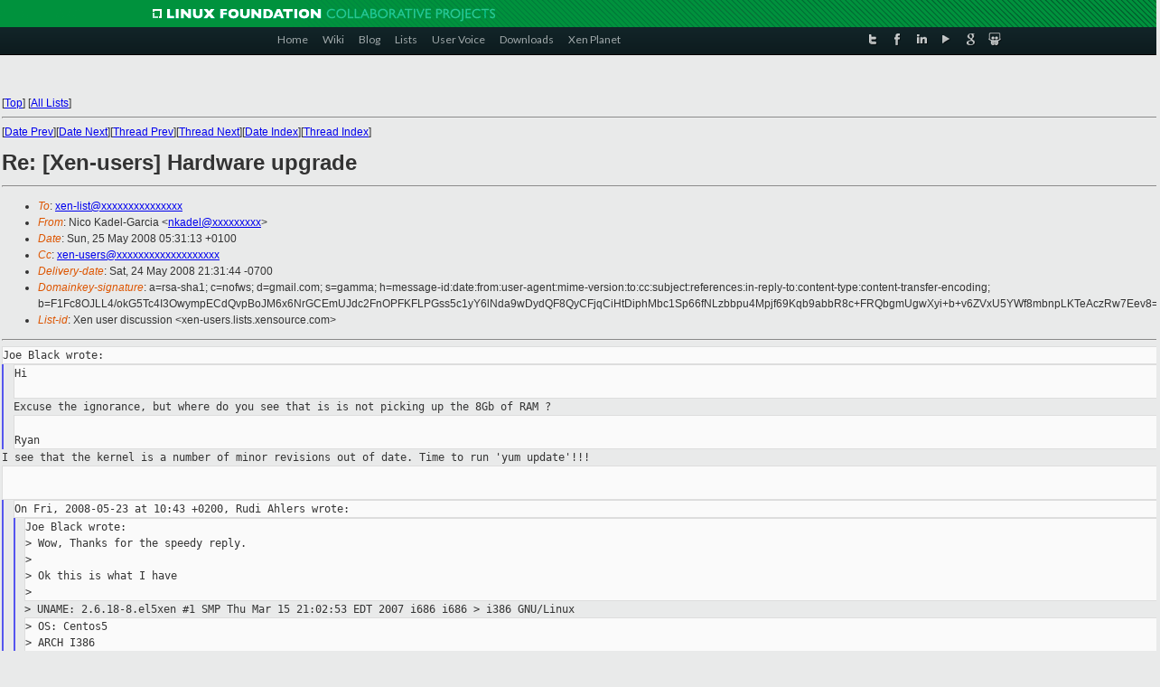

--- FILE ---
content_type: text/html
request_url: https://lists.xenproject.org/archives/html/xen-users/2008-05/msg00876.html
body_size: 4598
content:
<!-- MHonArc v2.6.16 -->
<!--X-Subject: Re: [Xen&#45;users] Hardware upgrade -->
<!--X-From-R13: @vpb Ynqry&#45;Unepvn <axnqryNtznvy.pbz> -->
<!--X-Date: Sat, 24 May 2008 21:31:44 &#45;0700 -->
<!--X-Message-Id: 4838EB91.1080902@gmail.com -->
<!--X-Content-Type: text/plain -->
<!--X-Reference: 1211527148.6339.4.camel@darkness -->
<!--X-Reference: 483676E9.70802@SoftDux.com -->
<!--X-Reference: 1211531175.6339.13.camel@darkness -->
<!--X-Reference: 483683CA.1060502@SoftDux.com -->
<!--X-Reference: 1211533720.6339.20.camel@darkness -->
<!--X-Head-End-->
<!DOCTYPE html PUBLIC "-//W3C//DTD XHTML 1.0 Transitional//EN" "http://www.w3.org/TR/xhtml1/DTD/xhtml1-transitional.dtd">
<html xmlns="http://www.w3.org/1999/xhtml">
<head>
<meta http-equiv="Content-Type" content="text/html; charset=utf-8" />
<title>Xen project Mailing List</title>
</head>
<body bgcolor="#E9EAEA">
        
<link href="/archives/html/images/favicon.ico" rel="shortcut icon" type="image/vnd.microsoft.icon" />

<link href="/archives/html/css/layout.css" rel="stylesheet" type="text/css"/>

<link href="/archives/html/css/base.css" rel="stylesheet" type="text/css"/>
<link href="/archives/html/css/style1.css" rel="stylesheet" type="text/css"/>
<link href="/archives/html/css/menus.css" rel="stylesheet" type="text/css"/>
<link href="/archives/html/css/menus1.css" rel="stylesheet" type="text/css"/>
<link href='https://fonts.googleapis.com/css?family=Lato:400,700' rel='stylesheet' type='text/css'> 


<div class="green-header">
	<div class="mywrapper myclearfix">
		<img alt="" src="/archives/html/images/linux-foundation.png">
	</div>
</div>


<div class="myclearfix" id="mytoolbar">
	<div class="mywrapper myclearfix">
		<div class="float-left">				
			<div class="module smalltopmenu  deepest">
			<ul class="menu menu-line">
				<li class="level1 item435 active current"><a class="level1 active current" href="http://www.xenproject.org/"><span>Home</span></a></li>
				<li class="level1 item506"><a href="http://wiki.xenproject.org" class="item1 level1"><span>Wiki</span></a></li>
				<li class="level1 item507"><a href="http://blog.xenproject.org" class="item2 level1"><span>Blog</span></a></li>
				<li class="level1 item517"><a href="http://lists.xenproject.org" class="item3 level1"><span>Lists</span></a></li>
				<li class="level1 item508"><a href="http://xenorg.uservoice.com" class="item4 level1"><span>User Voice</span></a></li>
				<li class="level1 item509"><a href="http://www.xenproject.org/downloads.html" class="item5 level1"><span>Downloads</span></a></li>
				<li class="level1 item510"><a href="http://www.xenproject.org/xen-planet.html" class="item6 level1"><span>Xen Planet</span></a></li></ul>		
			</div>				
		</div>
							
		<div class="float-right"><div class="module socialmenu  deepest">
			<ul class="menu menu-line">
				<li class="level1 item511"><a href="https://twitter.com/xen_org" class="twitter level1"><span><span style="background-image: url('/archives/html/images/twitter-icon.png');" class="icon"> </span>Twitter</span></a></li>
				<li class="level1 item512"><a href="https://www.facebook.com/pages/The-Xen-Project/181712638644349" class="facebook level1"><span><span style="background-image: url('/archives/html/images/facebook-icon.png');" class="icon"> </span>Facebook</span></a></li>
				<li class="level1 item513"><a href="http://www.linkedin.com/groups?home=&amp;gid=167190" class="linkedin level1"><span><span style="background-image: url('/archives/html/images/linkedin-icon.png');" class="icon"> </span>LinkedIn</span></a></li>
				<li class="level1 item514"><a href="http://vimeo.com/channels/xen" class="vimeo level1"><span><span style="background-image: url('/archives/html/images/vimeo-icon.png');" class="icon"> </span>Vimeo</span></a></li>
				<li class="level1 item515"><a href="https://plus.google.com/b/109906712194947644104/109906712194947644104/about" class="googleplus level1"><span><span style="background-image: url('/archives/html/images/googleplus-icon.png');" class="icon"> </span>Google Plus</span></a></li>
				<li class="level1 item516"><a href="http://slideshare.net/xen_com_mgr/presentations" class="slideshare level1"><span><span style="background-image: url('/archives/html/images/slideshare-icon.png');" class="icon"> </span>Slideshare</span></a></li>
			</ul>		
			</div>
		</div>
	</div>
</div>
    

<p>&nbsp;</p>
<table cellpadding="0" align="center" width="970px">
  <tr>
    <td>
    <!-- start main -->



<div class="metaIdxNav">
<nobr>[<a href="../">Top</a>]</nobr>
<nobr>[<a href="/archives/html/">All Lists</a>]</nobr>
</div>
</center>
<!--X-Body-Begin-->
<!--X-User-Header-->
<!--X-User-Header-End-->
<!--X-TopPNI-->
<hr>
[<a href="msg00875.html">Date Prev</a>][<a href="msg00877.html">Date Next</a>][<a href="msg00918.html">Thread Prev</a>][<a href="msg00822.html">Thread Next</a>][<a href="index.html#00876">Date Index</a>][<a href="threads.html#00876">Thread Index</a>]
<!--X-TopPNI-End-->
<!--X-MsgBody-->
<!--X-Subject-Header-Begin-->
<h1>Re: [Xen-users] Hardware upgrade</h1>
<hr>
<!--X-Subject-Header-End-->
<!--X-Head-of-Message-->
<ul>
<li><em>To</em>: <a href="mailto:xen-list@DOMAIN.HIDDEN">xen-list@xxxxxxxxxxxxxxx</a></li>
<li><em>From</em>: Nico Kadel-Garcia &lt;<a href="mailto:nkadel@DOMAIN.HIDDEN">nkadel@xxxxxxxxx</a>&gt;</li>
<li><em>Date</em>: Sun, 25 May 2008 05:31:13 +0100</li>
<li><em>Cc</em>: <a href="mailto:xen-users@DOMAIN.HIDDEN">xen-users@xxxxxxxxxxxxxxxxxxx</a></li>
<li><em>Delivery-date</em>: Sat, 24 May 2008 21:31:44 -0700</li>
<li><em>Domainkey-signature</em>: a=rsa-sha1; c=nofws; d=gmail.com; s=gamma;	h=message-id:date:from:user-agent:mime-version:to:cc:subject:references:in-reply-to:content-type:content-transfer-encoding;	b=F1Fc8OJLL4/okG5Tc4I3OwympECdQvpBoJM6x6NrGCEmUJdc2FnOPFKFLPGss5c1yY6lNda9wDydQF8QyCFjqCiHtDiphMbc1Sp66fNLzbbpu4Mpjf69Kqb9abbR8c+FRQbgmUgwXyi+b+v6ZVxU5YWf8mbnpLKTeAczRw7Eev8=</li>
<li><em>List-id</em>: Xen user discussion &lt;xen-users.lists.xensource.com&gt;</li>
</ul>
<!--X-Head-of-Message-End-->
<!--X-Head-Body-Sep-Begin-->
<hr>
<!--X-Head-Body-Sep-End-->
<!--X-Body-of-Message-->
<pre style="margin: 0em;">
Joe Black wrote:
</pre><blockquote style="border-left: #5555EE solid 0.2em; margin: 0em; padding-left: 0.85em"><pre style="margin: 0em;">
Hi

</pre><tt>Excuse the ignorance, but where do you see that is is not picking up 
</tt><tt>the 8Gb of  RAM ?
</tt><pre style="margin: 0em;">

Ryan
</pre></blockquote><tt>I see that the kernel is a number of minor revisions out of date. Time 
</tt><tt>to run 'yum update'!!!
</tt><pre style="margin: 0em;">


</pre><blockquote style="border-left: #5555EE solid 0.2em; margin: 0em; padding-left: 0.85em"><pre style="margin: 0em;">
On Fri, 2008-05-23 at 10:43 +0200, Rudi Ahlers wrote:
</pre><blockquote style="border-left: #5555EE solid 0.2em; margin: 0em; padding-left: 0.85em"><pre style="margin: 0em;">
Joe Black wrote:
&gt; Wow, Thanks for the speedy reply.
&gt;
&gt; Ok this is what I have
&gt;
</pre><tt>&gt; UNAME:  2.6.18-8.el5xen #1 SMP Thu Mar 15 21:02:53 EDT 2007 i686 i686 
</tt><tt>&gt; i386 GNU/Linux
</tt><pre style="margin: 0em;">
&gt; OS: Centos5
&gt; ARCH I386
&gt;
&gt; free -m:
&gt;
&gt; total       used       free     shared    buffers     cached
&gt; Mem:           254        212         42          0         38         59
&gt; -/+ buffers/cache:        114        140
&gt; Swap:         8001          0       8001
&gt;
&gt; MEMINFO
&gt; MemTotal:       260864 kB
&gt; MemFree:         43220 kB
&gt; Buffers:         39452 kB
&gt; Cached:          61112 kB
&gt; SwapCached:          0 kB
&gt; Active:          58168 kB
&gt; Inactive:        58376 kB
&gt; HighTotal:           0 kB
&gt; HighFree:            0 kB
&gt; LowTotal:       260864 kB
&gt; LowFree:         43220 kB
&gt; SwapTotal:     8193140 kB
&gt; SwapFree:      8193044 kB
&gt; Dirty:               8 kB
&gt; Writeback:           0 kB
&gt; AnonPages:       16016 kB
&gt; Mapped:           7232 kB
&gt; Slab:            18244 kB
&gt; PageTables:       1432 kB
&gt; NFS_Unstable:        0 kB
&gt; Bounce:              0 kB
&gt; CommitLimit:   8323572 kB
&gt; Committed_AS:   179560 kB
&gt; VmallocTotal:   589816 kB
&gt; VmallocUsed:      8104 kB
&gt; VmallocChunk:   581664 kB
&gt;
</pre><tt>&gt; DMESG: Memory: 185216k/270336k available (2017k kernel code, 76576k 
</tt><tt>&gt; reserved, 824k data, 172k init, 0k highmem)
</tt><pre style="margin: 0em;">
&gt;
&gt; On second not I am allocating 256Mb to Dom0 on boot.
&gt;
&gt; Ryan
&gt;
&gt; On Fri, 2008-05-23 at 09:48 +0200, Rudi Ahlers wrote:
&gt;&gt; Joe Black wrote:
&gt;&gt; &gt; Hi
&gt;&gt; &gt;
</pre><tt>&gt;&gt; &gt; I have Centos 5 server run XEN, the server has about 10 Hosts on it. 
</tt><tt>&gt;&gt; &gt; It was happly running fine with 4GB of ram. I then needed to upgrade 
</tt><tt>&gt;&gt; &gt; the servers ram to 8GB.
</tt><pre style="margin: 0em;">
&gt;&gt; &gt;
</pre><tt>&gt;&gt; &gt; This all went well server booted, but it now the server is very slow, 
</tt><tt>&gt;&gt; &gt; to the point that when I run &quot;xm list&quot; can brew myself some coffee.
</tt><pre style="margin: 0em;">
&gt;&gt; &gt;
&gt;&gt; &gt; any one have any idea why this is happening.
&gt;&gt; &gt;
&gt;&gt; &gt; Regards
&gt;&gt; &gt;
&gt;&gt; &gt; joe
&gt;&gt; &gt;
&gt;&gt; &gt; ------------------------------------------------------------------------
&gt;&gt; &gt;
&gt;&gt; &gt; _______________________________________________
&gt;&gt; &gt; Xen-users mailing list
&gt;&gt; &gt; Xen-users@xxxxxxxxxxxxxxxxxxx &lt;<a  rel="nofollow" href="mailto:Xen-users@xxxxxxxxxxxxxxxxxxx">mailto:Xen-users@xxxxxxxxxxxxxxxxxxx</a>&gt; 
&lt;<a  rel="nofollow" href="mailto:Xen-users@xxxxxxxxxxxxxxxxxxx">mailto:Xen-users@xxxxxxxxxxxxxxxxxxx</a>&gt;
&gt;&gt; &gt; <a  rel="nofollow" href="http://lists.xensource.com/xen-users">http://lists.xensource.com/xen-users</a>
</pre><tt>&gt;&gt; What kernel are you running, and what architecture are you using, 32bit 
</tt><tt>&gt;&gt; or 64bit? What does free -m report? and how much RAM does dmesg report?
</tt><pre style="margin: 0em;">
&gt;&gt;
</pre><tt>&gt;&gt;     
</tt><tt>&gt; ------------------------------------------------------------------------
</tt><pre style="margin: 0em;">
&gt;
&gt; _______________________________________________
&gt; Xen-users mailing list
&gt; Xen-users@xxxxxxxxxxxxxxxxxxx &lt;<a  rel="nofollow" href="mailto:Xen-users@xxxxxxxxxxxxxxxxxxx">mailto:Xen-users@xxxxxxxxxxxxxxxxxxx</a>&gt;
&gt; <a  rel="nofollow" href="http://lists.xensource.com/xen-users">http://lists.xensource.com/xen-users</a>
As you can see, it's not picking up the new RAM :)
</pre><tt>This will help: 
</tt><tt><a  rel="nofollow" href="http://blog.softdux.com/everything-todo-with-linux/help-centos-51-xen-kernel-doesnt-see-all-the-ram-in-my-pc.html">http://blog.softdux.com/everything-todo-with-linux/help-centos-51-xen-kernel-doesnt-see-all-the-ram-in-my-pc.html</a>
</tt><pre style="margin: 0em;">

</pre><tt>    
</tt></blockquote><pre style="margin: 0em;">
------------------------------------------------------------------------

_______________________________________________
Xen-users mailing list
Xen-users@xxxxxxxxxxxxxxxxxxx
<a  rel="nofollow" href="http://lists.xensource.com/xen-users">http://lists.xensource.com/xen-users</a>
</pre></blockquote><pre style="margin: 0em;">


_______________________________________________
Xen-users mailing list
Xen-users@xxxxxxxxxxxxxxxxxxx
<a  rel="nofollow" href="http://lists.xensource.com/xen-users">http://lists.xensource.com/xen-users</a>

</pre>
<!--X-Body-of-Message-End-->
<!--X-MsgBody-End-->
<!--X-Follow-Ups-->
<hr>
<!--X-Follow-Ups-End-->
<!--X-References-->
<ul><li><strong>References</strong>:
<ul>
<li><strong><a name="00816" href="msg00816.html">[Xen-users] Hardware upgrade</a></strong>
<ul><li><em>From:</em> Joe Black</li></ul></li>
<li><strong><a name="00818" href="msg00818.html">Re: [Xen-users] Hardware upgrade</a></strong>
<ul><li><em>From:</em> Rudi Ahlers</li></ul></li>
<li><strong><a name="00819" href="msg00819.html">Re: [Xen-users] Hardware upgrade</a></strong>
<ul><li><em>From:</em> Joe Black</li></ul></li>
<li><strong><a name="00820" href="msg00820.html">Re: [Xen-users] Hardware upgrade</a></strong>
<ul><li><em>From:</em> Rudi Ahlers</li></ul></li>
<li><strong><a name="00821" href="msg00821.html">Re: [Xen-users] Hardware upgrade</a></strong>
<ul><li><em>From:</em> Joe Black</li></ul></li>
</ul></li></ul>
<!--X-References-End-->
<!--X-BotPNI-->
<ul>
<li>Prev by Date:
<strong><a href="msg00875.html">Re: Re: [Xen-users] can not install vista ultimate 32 bit</a></strong>
</li>
<li>Next by Date:
<strong><a href="msg00877.html">RE: [Xen-users] Release 0.9.1 of GPL PV Drivers for Windows</a></strong>
</li>
<li>Previous by thread:
<strong><a href="msg00918.html">Re: [Xen-users] Hardware upgrade</a></strong>
</li>
<li>Next by thread:
<strong><a href="msg00822.html">Re: Re[Xen-users] lease 0.9.0 of GPL PV Drivers for Windows</a></strong>
</li>
<li>Index(es):
<ul>
<li><a href="index.html#00876"><strong>Date</strong></a></li>
<li><a href="threads.html#00876"><strong>Thread</strong></a></li>
</ul>
</li>
</ul>

<!--X-BotPNI-End-->
<!--X-User-Footer-->
<!--X-User-Footer-End-->

    <!-- end main -->
    </td>
  </tr>
</table>
<p>&nbsp;</p>

<div class="green-footer">
    <div class="mywrapper myclearfix">
    	<p>&copy;2013 Xen Project, A Linux Foundation Collaborative Project. All Rights Reserved. <br>
    Linux Foundation is a registered trademark of The Linux Foundation. <br>
    Xen Project is a trademark of The Linux Foundation.</p>		 
    </div> 
</div>

<link href="/archives/html/css/copyright.css" rel="stylesheet" type="text/css"/>
<hr>
<table cellpadding="0" align="center" width="970px">
  <tr valign="top">
    <td width="70px"><img src="/archives/html/images/rackspace.png" alt="Rackspace"></td>
    <td class="footnote">        
        <p>Lists.xenproject.org is hosted with <a href="http://www.rackspace.com/">RackSpace</a>, monitoring our<br>
           servers 24x7x365 and backed by RackSpace's Fanatical Support&reg;.</p>
    </td>
  </tr>
</table>

<!-- Asynchronous tracking code for Xen Project  -->
<script type="text/javascript">

var _gaq = _gaq || [];
_gaq.push(['_setAccount', 'UA-40152447-1']);
_gaq.push(['_setDomainName', 'xenproject.org']);
_gaq.push(['_trackPageview']);

(function() {
var ga = document.createElement('script'); ga.type = 'text/javascript'; ga.async = true;
ga.src = ('https:' == document.location.protocol ? 'https://ssl' : 'http://www') + '.google-analytics.com/ga.js';
var s = document.getElementsByTagName('script')[0]; s.parentNode.insertBefore(ga, s);
})();

</script>


</body>
</html>

